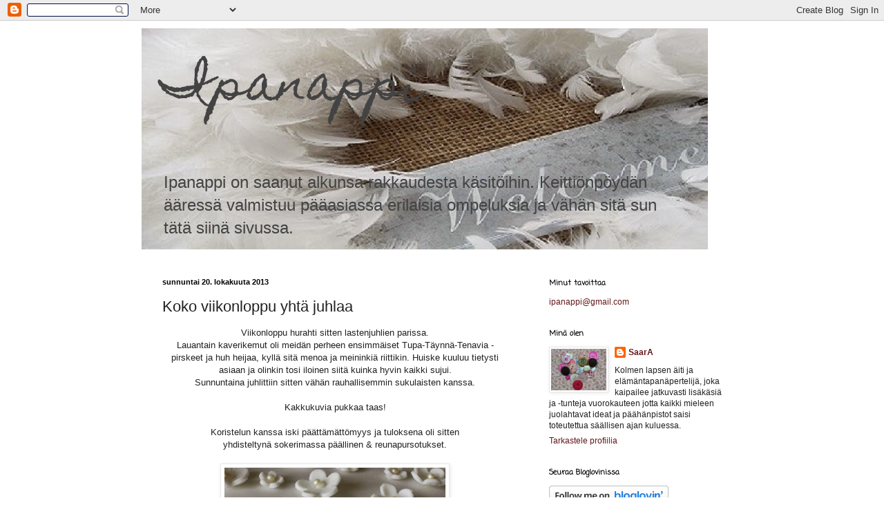

--- FILE ---
content_type: text/html; charset=UTF-8
request_url: https://ipanappi.blogspot.com/2013/10/koko-viikonloppu-yhta-juhlaa.html
body_size: 15284
content:
<!DOCTYPE html>
<html class='v2' dir='ltr' lang='fi'>
<head>
<link href='https://www.blogger.com/static/v1/widgets/335934321-css_bundle_v2.css' rel='stylesheet' type='text/css'/>
<meta content='width=1100' name='viewport'/>
<meta content='text/html; charset=UTF-8' http-equiv='Content-Type'/>
<meta content='blogger' name='generator'/>
<link href='https://ipanappi.blogspot.com/favicon.ico' rel='icon' type='image/x-icon'/>
<link href='http://ipanappi.blogspot.com/2013/10/koko-viikonloppu-yhta-juhlaa.html' rel='canonical'/>
<link rel="alternate" type="application/atom+xml" title="Ipanappi - Atom" href="https://ipanappi.blogspot.com/feeds/posts/default" />
<link rel="alternate" type="application/rss+xml" title="Ipanappi - RSS" href="https://ipanappi.blogspot.com/feeds/posts/default?alt=rss" />
<link rel="service.post" type="application/atom+xml" title="Ipanappi - Atom" href="https://www.blogger.com/feeds/2024282935152677880/posts/default" />

<link rel="alternate" type="application/atom+xml" title="Ipanappi - Atom" href="https://ipanappi.blogspot.com/feeds/8596632636640414753/comments/default" />
<!--Can't find substitution for tag [blog.ieCssRetrofitLinks]-->
<link href='https://blogger.googleusercontent.com/img/b/R29vZ2xl/AVvXsEjRyXnrNavX59fJTZtwW6LIyTzyegcu7vnGoZ1m5u5891k1w9l_byfGztae_uJ9-GaGHzgHINdtOeA2VuBBMHGlzH0tz1BTitPacgpYWEXc_sgWj4PPpBxTpYCMHLclo2uWa9WyTk5Yr9JY/s320/006.JPG' rel='image_src'/>
<meta content='http://ipanappi.blogspot.com/2013/10/koko-viikonloppu-yhta-juhlaa.html' property='og:url'/>
<meta content='Koko viikonloppu yhtä juhlaa' property='og:title'/>
<meta content='  Viikonloppu hurahti sitten lastenjuhlien parissa.   Lauantain kaverikemut oli meidän perheen ensimmäiset Tupa-Täynnä-Tenavia -pirskeet ja ...' property='og:description'/>
<meta content='https://blogger.googleusercontent.com/img/b/R29vZ2xl/AVvXsEjRyXnrNavX59fJTZtwW6LIyTzyegcu7vnGoZ1m5u5891k1w9l_byfGztae_uJ9-GaGHzgHINdtOeA2VuBBMHGlzH0tz1BTitPacgpYWEXc_sgWj4PPpBxTpYCMHLclo2uWa9WyTk5Yr9JY/w1200-h630-p-k-no-nu/006.JPG' property='og:image'/>
<title>Ipanappi: Koko viikonloppu yhtä juhlaa</title>
<style type='text/css'>@font-face{font-family:'Coming Soon';font-style:normal;font-weight:400;font-display:swap;src:url(//fonts.gstatic.com/s/comingsoon/v20/qWcuB6mzpYL7AJ2VfdQR1t-VWDnRsDkg.woff2)format('woff2');unicode-range:U+0000-00FF,U+0131,U+0152-0153,U+02BB-02BC,U+02C6,U+02DA,U+02DC,U+0304,U+0308,U+0329,U+2000-206F,U+20AC,U+2122,U+2191,U+2193,U+2212,U+2215,U+FEFF,U+FFFD;}@font-face{font-family:'Homemade Apple';font-style:normal;font-weight:400;font-display:swap;src:url(//fonts.gstatic.com/s/homemadeapple/v24/Qw3EZQFXECDrI2q789EKQZJob0x6XHgOiJM6.woff2)format('woff2');unicode-range:U+0000-00FF,U+0131,U+0152-0153,U+02BB-02BC,U+02C6,U+02DA,U+02DC,U+0304,U+0308,U+0329,U+2000-206F,U+20AC,U+2122,U+2191,U+2193,U+2212,U+2215,U+FEFF,U+FFFD;}</style>
<style id='page-skin-1' type='text/css'><!--
/*
-----------------------------------------------
Blogger Template Style
Name:     Simple
Designer: Blogger
URL:      www.blogger.com
----------------------------------------------- */
/* Content
----------------------------------------------- */
body {
font: normal normal 12px Arial, Tahoma, Helvetica, FreeSans, sans-serif;
color: #212121;
background: #ffffff none no-repeat scroll center center;
padding: 0 0 0 0;
background-attachment: scroll;
}
html body .content-outer {
min-width: 0;
max-width: 100%;
width: 100%;
}
h2 {
font-size: 22px;
}
a:link {
text-decoration:none;
color: #64161a;
}
a:visited {
text-decoration:none;
color: #95786c;
}
a:hover {
text-decoration:underline;
color: #ba4955;
}
.body-fauxcolumn-outer .fauxcolumn-inner {
background: transparent none repeat scroll top left;
_background-image: none;
}
.body-fauxcolumn-outer .cap-top {
position: absolute;
z-index: 1;
height: 400px;
width: 100%;
}
.body-fauxcolumn-outer .cap-top .cap-left {
width: 100%;
background: transparent none repeat-x scroll top left;
_background-image: none;
}
.content-outer {
-moz-box-shadow: 0 0 0 rgba(0, 0, 0, .15);
-webkit-box-shadow: 0 0 0 rgba(0, 0, 0, .15);
-goog-ms-box-shadow: 0 0 0 #333333;
box-shadow: 0 0 0 rgba(0, 0, 0, .15);
margin-bottom: 1px;
}
.content-inner {
padding: 0 0;
}
.main-outer, .footer-outer {
background-color: #ffffff;
}
/* Header
----------------------------------------------- */
.header-outer {
background: #ffffff none repeat-x scroll 0 -400px;
_background-image: none;
}
.Header h1 {
font: normal normal 70px Homemade Apple;
color: #434343;
text-shadow: 0 0 0 rgba(0, 0, 0, .2);
}
.Header h1 a {
color: #434343;
}
.Header .description {
font-size: 200%;
color: #434343;
}
.header-inner .Header .titlewrapper {
padding: 22px 30px;
}
.header-inner .Header .descriptionwrapper {
padding: 0 30px;
}
/* Tabs
----------------------------------------------- */
.tabs-inner .section:first-child {
border-top: 0 solid #d7d7d7;
}
.tabs-inner .section:first-child ul {
margin-top: -0;
border-top: 0 solid #d7d7d7;
border-left: 0 solid #d7d7d7;
border-right: 0 solid #d7d7d7;
}
.tabs-inner .widget ul {
background: transparent none repeat-x scroll 0 -800px;
_background-image: none;
border-bottom: 0 solid #d7d7d7;
margin-top: 0;
margin-left: -0;
margin-right: -0;
}
.tabs-inner .widget li a {
display: inline-block;
padding: .6em 1em;
font: normal normal 20px Arial, Tahoma, Helvetica, FreeSans, sans-serif;
color: #000000;
border-left: 0 solid #ffffff;
border-right: 0 solid #d7d7d7;
}
.tabs-inner .widget li:first-child a {
border-left: none;
}
.tabs-inner .widget li.selected a, .tabs-inner .widget li a:hover {
color: #000000;
background-color: transparent;
text-decoration: none;
}
/* Columns
----------------------------------------------- */
.main-outer {
border-top: 1px solid transparent;
}
.fauxcolumn-left-outer .fauxcolumn-inner {
border-right: 1px solid transparent;
}
.fauxcolumn-right-outer .fauxcolumn-inner {
border-left: 1px solid transparent;
}
/* Headings
----------------------------------------------- */
div.widget > h2,
div.widget h2.title {
margin: 0 0 1em 0;
font: normal bold 11px Coming Soon;
color: #000000;
}
/* Widgets
----------------------------------------------- */
.widget .zippy {
color: #8d8d8d;
text-shadow: 2px 2px 1px rgba(0, 0, 0, .1);
}
.widget .popular-posts ul {
list-style: none;
}
/* Posts
----------------------------------------------- */
h2.date-header {
font: normal bold 11px Arial, Tahoma, Helvetica, FreeSans, sans-serif;
}
.date-header span {
background-color: transparent;
color: #000000;
padding: inherit;
letter-spacing: inherit;
margin: inherit;
}
.main-inner {
padding-top: 30px;
padding-bottom: 30px;
}
.main-inner .column-center-inner {
padding: 0 15px;
}
.main-inner .column-center-inner .section {
margin: 0 15px;
}
.post {
margin: 0 0 25px 0;
}
h3.post-title, .comments h4 {
font: normal normal 22px Arial, Tahoma, Helvetica, FreeSans, sans-serif;
margin: .75em 0 0;
}
.post-body {
font-size: 110%;
line-height: 1.4;
position: relative;
}
.post-body img, .post-body .tr-caption-container, .Profile img, .Image img,
.BlogList .item-thumbnail img {
padding: 2px;
background: #ffffff;
border: 1px solid #e9e9e9;
-moz-box-shadow: 1px 1px 5px rgba(0, 0, 0, .1);
-webkit-box-shadow: 1px 1px 5px rgba(0, 0, 0, .1);
box-shadow: 1px 1px 5px rgba(0, 0, 0, .1);
}
.post-body img, .post-body .tr-caption-container {
padding: 5px;
}
.post-body .tr-caption-container {
color: #000000;
}
.post-body .tr-caption-container img {
padding: 0;
background: transparent;
border: none;
-moz-box-shadow: 0 0 0 rgba(0, 0, 0, .1);
-webkit-box-shadow: 0 0 0 rgba(0, 0, 0, .1);
box-shadow: 0 0 0 rgba(0, 0, 0, .1);
}
.post-header {
margin: 0 0 1.5em;
line-height: 1.6;
font-size: 90%;
}
.post-footer {
margin: 20px -2px 0;
padding: 5px 10px;
color: #000000;
background-color: #e9e9e9;
border-bottom: 1px solid #ffffff;
line-height: 1.6;
font-size: 90%;
}
#comments .comment-author {
padding-top: 1.5em;
border-top: 1px solid transparent;
background-position: 0 1.5em;
}
#comments .comment-author:first-child {
padding-top: 0;
border-top: none;
}
.avatar-image-container {
margin: .2em 0 0;
}
#comments .avatar-image-container img {
border: 1px solid #e9e9e9;
}
/* Comments
----------------------------------------------- */
.comments .comments-content .icon.blog-author {
background-repeat: no-repeat;
background-image: url([data-uri]);
}
.comments .comments-content .loadmore a {
border-top: 1px solid #8d8d8d;
border-bottom: 1px solid #8d8d8d;
}
.comments .comment-thread.inline-thread {
background-color: #e9e9e9;
}
.comments .continue {
border-top: 2px solid #8d8d8d;
}
/* Accents
---------------------------------------------- */
.section-columns td.columns-cell {
border-left: 1px solid transparent;
}
.blog-pager {
background: transparent none no-repeat scroll top center;
}
.blog-pager-older-link, .home-link,
.blog-pager-newer-link {
background-color: #ffffff;
padding: 5px;
}
.footer-outer {
border-top: 0 dashed #bbbbbb;
}
/* Mobile
----------------------------------------------- */
body.mobile  {
background-size: auto;
}
.mobile .body-fauxcolumn-outer {
background: transparent none repeat scroll top left;
}
.mobile .body-fauxcolumn-outer .cap-top {
background-size: 100% auto;
}
.mobile .content-outer {
-webkit-box-shadow: 0 0 3px rgba(0, 0, 0, .15);
box-shadow: 0 0 3px rgba(0, 0, 0, .15);
}
.mobile .tabs-inner .widget ul {
margin-left: 0;
margin-right: 0;
}
.mobile .post {
margin: 0;
}
.mobile .main-inner .column-center-inner .section {
margin: 0;
}
.mobile .date-header span {
padding: 0.1em 10px;
margin: 0 -10px;
}
.mobile h3.post-title {
margin: 0;
}
.mobile .blog-pager {
background: transparent none no-repeat scroll top center;
}
.mobile .footer-outer {
border-top: none;
}
.mobile .main-inner, .mobile .footer-inner {
background-color: #ffffff;
}
.mobile-index-contents {
color: #212121;
}
.mobile-link-button {
background-color: #64161a;
}
.mobile-link-button a:link, .mobile-link-button a:visited {
color: #ffffff;
}
.mobile .tabs-inner .section:first-child {
border-top: none;
}
.mobile .tabs-inner .PageList .widget-content {
background-color: transparent;
color: #000000;
border-top: 0 solid #d7d7d7;
border-bottom: 0 solid #d7d7d7;
}
.mobile .tabs-inner .PageList .widget-content .pagelist-arrow {
border-left: 1px solid #d7d7d7;
}

--></style>
<style id='template-skin-1' type='text/css'><!--
body {
min-width: 870px;
}
.content-outer, .content-fauxcolumn-outer, .region-inner {
min-width: 870px;
max-width: 870px;
_width: 870px;
}
.main-inner .columns {
padding-left: 0px;
padding-right: 310px;
}
.main-inner .fauxcolumn-center-outer {
left: 0px;
right: 310px;
/* IE6 does not respect left and right together */
_width: expression(this.parentNode.offsetWidth -
parseInt("0px") -
parseInt("310px") + 'px');
}
.main-inner .fauxcolumn-left-outer {
width: 0px;
}
.main-inner .fauxcolumn-right-outer {
width: 310px;
}
.main-inner .column-left-outer {
width: 0px;
right: 100%;
margin-left: -0px;
}
.main-inner .column-right-outer {
width: 310px;
margin-right: -310px;
}
#layout {
min-width: 0;
}
#layout .content-outer {
min-width: 0;
width: 800px;
}
#layout .region-inner {
min-width: 0;
width: auto;
}
body#layout div.add_widget {
padding: 8px;
}
body#layout div.add_widget a {
margin-left: 32px;
}
--></style>
<link href='https://www.blogger.com/dyn-css/authorization.css?targetBlogID=2024282935152677880&amp;zx=cc8f58fe-1627-4cd5-9aa3-08dbd256a2c0' media='none' onload='if(media!=&#39;all&#39;)media=&#39;all&#39;' rel='stylesheet'/><noscript><link href='https://www.blogger.com/dyn-css/authorization.css?targetBlogID=2024282935152677880&amp;zx=cc8f58fe-1627-4cd5-9aa3-08dbd256a2c0' rel='stylesheet'/></noscript>
<meta name='google-adsense-platform-account' content='ca-host-pub-1556223355139109'/>
<meta name='google-adsense-platform-domain' content='blogspot.com'/>

</head>
<body class='loading variant-wide'>
<div class='navbar section' id='navbar' name='Navigointipalkki'><div class='widget Navbar' data-version='1' id='Navbar1'><script type="text/javascript">
    function setAttributeOnload(object, attribute, val) {
      if(window.addEventListener) {
        window.addEventListener('load',
          function(){ object[attribute] = val; }, false);
      } else {
        window.attachEvent('onload', function(){ object[attribute] = val; });
      }
    }
  </script>
<div id="navbar-iframe-container"></div>
<script type="text/javascript" src="https://apis.google.com/js/platform.js"></script>
<script type="text/javascript">
      gapi.load("gapi.iframes:gapi.iframes.style.bubble", function() {
        if (gapi.iframes && gapi.iframes.getContext) {
          gapi.iframes.getContext().openChild({
              url: 'https://www.blogger.com/navbar/2024282935152677880?po\x3d8596632636640414753\x26origin\x3dhttps://ipanappi.blogspot.com',
              where: document.getElementById("navbar-iframe-container"),
              id: "navbar-iframe"
          });
        }
      });
    </script><script type="text/javascript">
(function() {
var script = document.createElement('script');
script.type = 'text/javascript';
script.src = '//pagead2.googlesyndication.com/pagead/js/google_top_exp.js';
var head = document.getElementsByTagName('head')[0];
if (head) {
head.appendChild(script);
}})();
</script>
</div></div>
<div class='body-fauxcolumns'>
<div class='fauxcolumn-outer body-fauxcolumn-outer'>
<div class='cap-top'>
<div class='cap-left'></div>
<div class='cap-right'></div>
</div>
<div class='fauxborder-left'>
<div class='fauxborder-right'></div>
<div class='fauxcolumn-inner'>
</div>
</div>
<div class='cap-bottom'>
<div class='cap-left'></div>
<div class='cap-right'></div>
</div>
</div>
</div>
<div class='content'>
<div class='content-fauxcolumns'>
<div class='fauxcolumn-outer content-fauxcolumn-outer'>
<div class='cap-top'>
<div class='cap-left'></div>
<div class='cap-right'></div>
</div>
<div class='fauxborder-left'>
<div class='fauxborder-right'></div>
<div class='fauxcolumn-inner'>
</div>
</div>
<div class='cap-bottom'>
<div class='cap-left'></div>
<div class='cap-right'></div>
</div>
</div>
</div>
<div class='content-outer'>
<div class='content-cap-top cap-top'>
<div class='cap-left'></div>
<div class='cap-right'></div>
</div>
<div class='fauxborder-left content-fauxborder-left'>
<div class='fauxborder-right content-fauxborder-right'></div>
<div class='content-inner'>
<header>
<div class='header-outer'>
<div class='header-cap-top cap-top'>
<div class='cap-left'></div>
<div class='cap-right'></div>
</div>
<div class='fauxborder-left header-fauxborder-left'>
<div class='fauxborder-right header-fauxborder-right'></div>
<div class='region-inner header-inner'>
<div class='header section' id='header' name='Otsikko'><div class='widget Header' data-version='1' id='Header1'>
<div id='header-inner' style='background-image: url("https://blogger.googleusercontent.com/img/b/R29vZ2xl/AVvXsEjbG34cbmJ6JEoeCuJZ5h4VWswybN5xJuzf3oMQszgIQ3yIZER31fAcYQUK-H3LtlUwjJhuAMqAGvbVtrVua4tO_y9vHsK1yjswkpSGbvsMrXsoPq3PqNEhmGN3AdACTZp5cBCqQMtTpuXX/s1600/005.JPG"); background-position: left; width: 820px; min-height: 320px; _height: 320px; background-repeat: no-repeat; '>
<div class='titlewrapper' style='background: transparent'>
<h1 class='title' style='background: transparent; border-width: 0px'>
<a href='https://ipanappi.blogspot.com/'>
Ipanappi
</a>
</h1>
</div>
<div class='descriptionwrapper'>
<p class='description'><span>Ipanappi on saanut alkunsa rakkaudesta           käsitöihin. Keittiönpöydän ääressä valmistuu pääasiassa erilaisia ompeluksia ja vähän sitä sun tätä siinä sivussa. </span></p>
</div>
</div>
</div></div>
</div>
</div>
<div class='header-cap-bottom cap-bottom'>
<div class='cap-left'></div>
<div class='cap-right'></div>
</div>
</div>
</header>
<div class='tabs-outer'>
<div class='tabs-cap-top cap-top'>
<div class='cap-left'></div>
<div class='cap-right'></div>
</div>
<div class='fauxborder-left tabs-fauxborder-left'>
<div class='fauxborder-right tabs-fauxborder-right'></div>
<div class='region-inner tabs-inner'>
<div class='tabs no-items section' id='crosscol' name='Kaikki sarakkeet'></div>
<div class='tabs no-items section' id='crosscol-overflow' name='Cross-Column 2'></div>
</div>
</div>
<div class='tabs-cap-bottom cap-bottom'>
<div class='cap-left'></div>
<div class='cap-right'></div>
</div>
</div>
<div class='main-outer'>
<div class='main-cap-top cap-top'>
<div class='cap-left'></div>
<div class='cap-right'></div>
</div>
<div class='fauxborder-left main-fauxborder-left'>
<div class='fauxborder-right main-fauxborder-right'></div>
<div class='region-inner main-inner'>
<div class='columns fauxcolumns'>
<div class='fauxcolumn-outer fauxcolumn-center-outer'>
<div class='cap-top'>
<div class='cap-left'></div>
<div class='cap-right'></div>
</div>
<div class='fauxborder-left'>
<div class='fauxborder-right'></div>
<div class='fauxcolumn-inner'>
</div>
</div>
<div class='cap-bottom'>
<div class='cap-left'></div>
<div class='cap-right'></div>
</div>
</div>
<div class='fauxcolumn-outer fauxcolumn-left-outer'>
<div class='cap-top'>
<div class='cap-left'></div>
<div class='cap-right'></div>
</div>
<div class='fauxborder-left'>
<div class='fauxborder-right'></div>
<div class='fauxcolumn-inner'>
</div>
</div>
<div class='cap-bottom'>
<div class='cap-left'></div>
<div class='cap-right'></div>
</div>
</div>
<div class='fauxcolumn-outer fauxcolumn-right-outer'>
<div class='cap-top'>
<div class='cap-left'></div>
<div class='cap-right'></div>
</div>
<div class='fauxborder-left'>
<div class='fauxborder-right'></div>
<div class='fauxcolumn-inner'>
</div>
</div>
<div class='cap-bottom'>
<div class='cap-left'></div>
<div class='cap-right'></div>
</div>
</div>
<!-- corrects IE6 width calculation -->
<div class='columns-inner'>
<div class='column-center-outer'>
<div class='column-center-inner'>
<div class='main section' id='main' name='Ensisijainen'><div class='widget Blog' data-version='1' id='Blog1'>
<div class='blog-posts hfeed'>

          <div class="date-outer">
        
<h2 class='date-header'><span>sunnuntai 20. lokakuuta 2013</span></h2>

          <div class="date-posts">
        
<div class='post-outer'>
<div class='post hentry uncustomized-post-template' itemprop='blogPost' itemscope='itemscope' itemtype='http://schema.org/BlogPosting'>
<meta content='https://blogger.googleusercontent.com/img/b/R29vZ2xl/AVvXsEjRyXnrNavX59fJTZtwW6LIyTzyegcu7vnGoZ1m5u5891k1w9l_byfGztae_uJ9-GaGHzgHINdtOeA2VuBBMHGlzH0tz1BTitPacgpYWEXc_sgWj4PPpBxTpYCMHLclo2uWa9WyTk5Yr9JY/s320/006.JPG' itemprop='image_url'/>
<meta content='2024282935152677880' itemprop='blogId'/>
<meta content='8596632636640414753' itemprop='postId'/>
<a name='8596632636640414753'></a>
<h3 class='post-title entry-title' itemprop='name'>
Koko viikonloppu yhtä juhlaa
</h3>
<div class='post-header'>
<div class='post-header-line-1'></div>
</div>
<div class='post-body entry-content' id='post-body-8596632636640414753' itemprop='description articleBody'>
<div dir="ltr" style="text-align: left;" trbidi="on">
<div style="text-align: center;">
Viikonloppu hurahti sitten lastenjuhlien parissa. </div>
<div style="text-align: center;">
Lauantain kaverikemut oli meidän perheen ensimmäiset Tupa-Täynnä-Tenavia -pirskeet ja huh heijaa, kyllä sitä menoa ja meininkiä riittikin. Huiske kuuluu tietysti asiaan ja olinkin tosi iloinen siitä kuinka hyvin kaikki sujui.</div>
<div style="text-align: center;">
Sunnuntaina juhlittiin sitten vähän rauhallisemmin sukulaisten kanssa.</div>
<div style="text-align: center;">
&nbsp;</div>
<div style="text-align: center;">
Kakkukuvia pukkaa taas!</div>
<div style="text-align: center;">
&nbsp;</div>
<div style="text-align: center;">
Koristelun kanssa iski päättämättömyys ja tuloksena oli sitten yhdisteltynä&nbsp;sokerimassa päällinen &amp; reunapursotukset. </div>
<div style="text-align: center;">
&nbsp;</div>
<div class="separator" style="clear: both; text-align: center;">
<a href="https://blogger.googleusercontent.com/img/b/R29vZ2xl/AVvXsEjRyXnrNavX59fJTZtwW6LIyTzyegcu7vnGoZ1m5u5891k1w9l_byfGztae_uJ9-GaGHzgHINdtOeA2VuBBMHGlzH0tz1BTitPacgpYWEXc_sgWj4PPpBxTpYCMHLclo2uWa9WyTk5Yr9JY/s1600/006.JPG" imageanchor="1" style="margin-left: 1em; margin-right: 1em;"><img border="0" height="240" src="https://blogger.googleusercontent.com/img/b/R29vZ2xl/AVvXsEjRyXnrNavX59fJTZtwW6LIyTzyegcu7vnGoZ1m5u5891k1w9l_byfGztae_uJ9-GaGHzgHINdtOeA2VuBBMHGlzH0tz1BTitPacgpYWEXc_sgWj4PPpBxTpYCMHLclo2uWa9WyTk5Yr9JY/s320/006.JPG" width="320" /></a></div>
<div class="separator" style="clear: both; text-align: center;">
&nbsp;</div>
<div class="separator" style="clear: both; text-align: center;">
Sokerimassakukkia pikapikaa tehtynä.</div>
<div class="separator" style="clear: both; text-align: center;">
&nbsp;Kun kesken kaiken heräsi ajatus, että koristeitakin olisi kiva laittaa.</div>
<div class="separator" style="clear: both; text-align: center;">
&nbsp;</div>
<div class="separator" style="clear: both; text-align: center;">
<a href="https://blogger.googleusercontent.com/img/b/R29vZ2xl/AVvXsEhhm20Z3NSnPgRwmidxGHAeGyoloUOnQznOStQnrDG36iaPwNrzNiQKIK6AxQgNc2szDr4vrVXzB5-hTjoJxzzP2c_fVuzUH7WxdaqdpMWizYvw6Bpe2zKEG9Nx3NWQdvY9Xp4jLMJKo-IW/s1600/005.JPG" imageanchor="1" style="margin-left: 1em; margin-right: 1em;"><img border="0" height="240" src="https://blogger.googleusercontent.com/img/b/R29vZ2xl/AVvXsEhhm20Z3NSnPgRwmidxGHAeGyoloUOnQznOStQnrDG36iaPwNrzNiQKIK6AxQgNc2szDr4vrVXzB5-hTjoJxzzP2c_fVuzUH7WxdaqdpMWizYvw6Bpe2zKEG9Nx3NWQdvY9Xp4jLMJKo-IW/s320/005.JPG" width="320" /></a></div>
<div class="separator" style="clear: both; text-align: center;">
&nbsp;</div>
<div class="separator" style="clear: both; text-align: center;">
Toiveena oli saada prinsessakakku. </div>
<div class="separator" style="clear: both; text-align: center;">
Ei siis se vihreä marsipaanikauhistus vaan tavallinen täytekakku&nbsp;hörhelö koristuksin.</div>
<div class="separator" style="clear: both; text-align: center;">
&nbsp;</div>
<div class="separator" style="clear: both; text-align: center;">
<a href="https://blogger.googleusercontent.com/img/b/R29vZ2xl/AVvXsEi86sDRQqCYvxRaRE8amh6xObOYk0Nr6Vf6JJwT1J7SNnSMhyphenhyphen6XrBSgN0DqdFXXRkkpgKnH349Ua6Rfswc1HgWyXztU1iXFKinA1W7NoFZlthRl6LJdlKo5L15hbbEYN4zigmf-E_PspI3e/s1600/002.JPG" imageanchor="1" style="margin-left: 1em; margin-right: 1em;"><img border="0" height="240" src="https://blogger.googleusercontent.com/img/b/R29vZ2xl/AVvXsEi86sDRQqCYvxRaRE8amh6xObOYk0Nr6Vf6JJwT1J7SNnSMhyphenhyphen6XrBSgN0DqdFXXRkkpgKnH349Ua6Rfswc1HgWyXztU1iXFKinA1W7NoFZlthRl6LJdlKo5L15hbbEYN4zigmf-E_PspI3e/s320/002.JPG" width="320" /></a></div>
<div class="separator" style="clear: both; text-align: center;">
&nbsp;</div>
<div class="separator" style="clear: both; text-align: center;">
Hyvin kakku&nbsp;maistui ja pikku rinsessakin&nbsp;oli tyytyväinen.</div>
<div class="separator" style="clear: both; text-align: center;">
&nbsp;</div>
<div class="separator" style="clear: both; text-align: center;">
Nyt sitten pitäisi vielä raivata huusholli kuntoon. Onko pakko jos ei jaksa eikä huvita? ;)</div>
<div style="text-align: center;">
&nbsp;</div>
<div style="text-align: center;">
&nbsp;</div>
<div style="text-align: center;">
&nbsp;</div>
<div style="text-align: center;">
&nbsp;</div>
</div>
<div style='clear: both;'></div>
</div>
<div class='post-footer'>
<div class='post-footer-line post-footer-line-1'>
<span class='post-author vcard'>
Lähettänyt
<span class='fn' itemprop='author' itemscope='itemscope' itemtype='http://schema.org/Person'>
<meta content='https://www.blogger.com/profile/09951530563656470743' itemprop='url'/>
<a class='g-profile' href='https://www.blogger.com/profile/09951530563656470743' rel='author' title='author profile'>
<span itemprop='name'>SaarA</span>
</a>
</span>
</span>
<span class='post-timestamp'>
klo
<meta content='http://ipanappi.blogspot.com/2013/10/koko-viikonloppu-yhta-juhlaa.html' itemprop='url'/>
<a class='timestamp-link' href='https://ipanappi.blogspot.com/2013/10/koko-viikonloppu-yhta-juhlaa.html' rel='bookmark' title='permanent link'><abbr class='published' itemprop='datePublished' title='2013-10-20T21:04:00+03:00'>21.04</abbr></a>
</span>
<span class='post-comment-link'>
</span>
<span class='post-icons'>
<span class='item-control blog-admin pid-792034412'>
<a href='https://www.blogger.com/post-edit.g?blogID=2024282935152677880&postID=8596632636640414753&from=pencil' title='Muokkaa tekstiä'>
<img alt='' class='icon-action' height='18' src='https://resources.blogblog.com/img/icon18_edit_allbkg.gif' width='18'/>
</a>
</span>
</span>
<div class='post-share-buttons goog-inline-block'>
<a class='goog-inline-block share-button sb-email' href='https://www.blogger.com/share-post.g?blogID=2024282935152677880&postID=8596632636640414753&target=email' target='_blank' title='Kohteen lähettäminen sähköpostitse'><span class='share-button-link-text'>Kohteen lähettäminen sähköpostitse</span></a><a class='goog-inline-block share-button sb-blog' href='https://www.blogger.com/share-post.g?blogID=2024282935152677880&postID=8596632636640414753&target=blog' onclick='window.open(this.href, "_blank", "height=270,width=475"); return false;' target='_blank' title='Bloggaa tästä!'><span class='share-button-link-text'>Bloggaa tästä!</span></a><a class='goog-inline-block share-button sb-twitter' href='https://www.blogger.com/share-post.g?blogID=2024282935152677880&postID=8596632636640414753&target=twitter' target='_blank' title='Jaa X:ssä'><span class='share-button-link-text'>Jaa X:ssä</span></a><a class='goog-inline-block share-button sb-facebook' href='https://www.blogger.com/share-post.g?blogID=2024282935152677880&postID=8596632636640414753&target=facebook' onclick='window.open(this.href, "_blank", "height=430,width=640"); return false;' target='_blank' title='Jaa Facebookiin'><span class='share-button-link-text'>Jaa Facebookiin</span></a><a class='goog-inline-block share-button sb-pinterest' href='https://www.blogger.com/share-post.g?blogID=2024282935152677880&postID=8596632636640414753&target=pinterest' target='_blank' title='Jaa Pinterestiin'><span class='share-button-link-text'>Jaa Pinterestiin</span></a>
</div>
</div>
<div class='post-footer-line post-footer-line-2'>
<span class='post-labels'>
Tunnisteet:
<a href='https://ipanappi.blogspot.com/search/label/kakut' rel='tag'>kakut</a>
</span>
</div>
<div class='post-footer-line post-footer-line-3'>
<span class='post-location'>
</span>
</div>
</div>
</div>
<div class='comments' id='comments'>
<a name='comments'></a>
<h4>Ei kommentteja:</h4>
<div id='Blog1_comments-block-wrapper'>
<dl class='avatar-comment-indent' id='comments-block'>
</dl>
</div>
<p class='comment-footer'>
<div class='comment-form'>
<a name='comment-form'></a>
<h4 id='comment-post-message'>Lähetä kommentti</h4>
<p>
</p>
<a href='https://www.blogger.com/comment/frame/2024282935152677880?po=8596632636640414753&hl=fi&saa=85391&origin=https://ipanappi.blogspot.com' id='comment-editor-src'></a>
<iframe allowtransparency='true' class='blogger-iframe-colorize blogger-comment-from-post' frameborder='0' height='410px' id='comment-editor' name='comment-editor' src='' width='100%'></iframe>
<script src='https://www.blogger.com/static/v1/jsbin/2830521187-comment_from_post_iframe.js' type='text/javascript'></script>
<script type='text/javascript'>
      BLOG_CMT_createIframe('https://www.blogger.com/rpc_relay.html');
    </script>
</div>
</p>
</div>
</div>

        </div></div>
      
</div>
<div class='blog-pager' id='blog-pager'>
<span id='blog-pager-newer-link'>
<a class='blog-pager-newer-link' href='https://ipanappi.blogspot.com/2013/10/pupupaiva.html' id='Blog1_blog-pager-newer-link' title='Uudempi teksti'>Uudempi teksti</a>
</span>
<span id='blog-pager-older-link'>
<a class='blog-pager-older-link' href='https://ipanappi.blogspot.com/2013/10/halloween-haalari.html' id='Blog1_blog-pager-older-link' title='Vanhempi viesti'>Vanhempi viesti</a>
</span>
<a class='home-link' href='https://ipanappi.blogspot.com/'>Etusivu</a>
</div>
<div class='clear'></div>
<div class='post-feeds'>
<div class='feed-links'>
Tilaa:
<a class='feed-link' href='https://ipanappi.blogspot.com/feeds/8596632636640414753/comments/default' target='_blank' type='application/atom+xml'>Lähetä kommentteja (Atom)</a>
</div>
</div>
</div></div>
</div>
</div>
<div class='column-left-outer'>
<div class='column-left-inner'>
<aside>
</aside>
</div>
</div>
<div class='column-right-outer'>
<div class='column-right-inner'>
<aside>
<div class='sidebar section' id='sidebar-right-1'><div class='widget Text' data-version='1' id='Text2'>
<h2 class='title'>Minut tavoittaa</h2>
<div class='widget-content'>
<a href="mailto:ipanappi@gmail.com">ipanappi@gmail.com</a>
</div>
<div class='clear'></div>
</div><div class='widget Profile' data-version='1' id='Profile1'>
<h2>Minä olen</h2>
<div class='widget-content'>
<a href='https://www.blogger.com/profile/09951530563656470743'><img alt='Oma kuva' class='profile-img' height='60' src='//blogger.googleusercontent.com/img/b/R29vZ2xl/AVvXsEg7x-jtUtMNGqElkkO9GoRM6beOhaaV3wQkFXqrf1I-hxLExgS0tIHNXsVSHt-3zIaaI6Q0B5gcpgKuOEG6_ZSJLPDZAZ7uizFmvoLP6D9sDmx3_hTO2ntkiK61atpvng/s220/DSCN2459%5B1%5D.JPG' width='80'/></a>
<dl class='profile-datablock'>
<dt class='profile-data'>
<a class='profile-name-link g-profile' href='https://www.blogger.com/profile/09951530563656470743' rel='author' style='background-image: url(//www.blogger.com/img/logo-16.png);'>
SaarA
</a>
</dt>
<dd class='profile-textblock'>Kolmen lapsen äiti ja elämäntapanäpertelijä, joka kaipailee jatkuvasti lisäkäsiä ja -tunteja vuorokauteen jotta kaikki mieleen juolahtavat ideat ja päähänpistot saisi toteutettua säällisen ajan kuluessa. </dd>
</dl>
<a class='profile-link' href='https://www.blogger.com/profile/09951530563656470743' rel='author'>Tarkastele profiilia</a>
<div class='clear'></div>
</div>
</div><div class='widget HTML' data-version='1' id='HTML1'>
<h2 class='title'>Seuraa Bloglovinissa</h2>
<div class='widget-content'>
<a title="Follow Ipanappi on Bloglovin" href="http://www.bloglovin.com/en/blog/11976625"><img alt="Follow on Bloglovin" src="https://lh3.googleusercontent.com/blogger_img_proxy/AEn0k_uidesg2I-DTVLi09WCwbvIvxLFOguVeyGQphrjHcAMLw8C-qWpl5vVW8Bn1rbC8OkTUSj9Quqe9DVMSU2WwJsI32nkl6wRgXb9Rvdx6Ih1yH4P5bsUWPVGcxIu35WjKw-4wyU=s0-d" border="0"></a>
</div>
<div class='clear'></div>
</div><div class='widget HTML' data-version='1' id='HTML2'>
<h2 class='title'>Seuraa Blogilistassa</h2>
<div class='widget-content'>
<a href="http://www.blogilista.fi">
<img border="0" src="https://lh3.googleusercontent.com/blogger_img_proxy/AEn0k_u_KY20EdBAfZIr8wmDdFxBqojJ6fdXMHZ99r8clVHNWqH7SGZA6oBRYD_HPsnyurtID23mpauod_jbxEYgyEV5OkIvD1dy9kIJJ0ZGOiXfJLrlMA=s0-d" alt="Blogilista">
</a>
</div>
<div class='clear'></div>
</div><div class='widget BlogArchive' data-version='1' id='BlogArchive1'>
<h2>Blogiarkisto</h2>
<div class='widget-content'>
<div id='ArchiveList'>
<div id='BlogArchive1_ArchiveList'>
<ul class='hierarchy'>
<li class='archivedate collapsed'>
<a class='toggle' href='javascript:void(0)'>
<span class='zippy'>

        &#9658;&#160;
      
</span>
</a>
<a class='post-count-link' href='https://ipanappi.blogspot.com/2015/'>
2015
</a>
<span class='post-count' dir='ltr'>(1)</span>
<ul class='hierarchy'>
<li class='archivedate collapsed'>
<a class='toggle' href='javascript:void(0)'>
<span class='zippy'>

        &#9658;&#160;
      
</span>
</a>
<a class='post-count-link' href='https://ipanappi.blogspot.com/2015/01/'>
tammikuuta
</a>
<span class='post-count' dir='ltr'>(1)</span>
</li>
</ul>
</li>
</ul>
<ul class='hierarchy'>
<li class='archivedate collapsed'>
<a class='toggle' href='javascript:void(0)'>
<span class='zippy'>

        &#9658;&#160;
      
</span>
</a>
<a class='post-count-link' href='https://ipanappi.blogspot.com/2014/'>
2014
</a>
<span class='post-count' dir='ltr'>(66)</span>
<ul class='hierarchy'>
<li class='archivedate collapsed'>
<a class='toggle' href='javascript:void(0)'>
<span class='zippy'>

        &#9658;&#160;
      
</span>
</a>
<a class='post-count-link' href='https://ipanappi.blogspot.com/2014/12/'>
joulukuuta
</a>
<span class='post-count' dir='ltr'>(5)</span>
</li>
</ul>
<ul class='hierarchy'>
<li class='archivedate collapsed'>
<a class='toggle' href='javascript:void(0)'>
<span class='zippy'>

        &#9658;&#160;
      
</span>
</a>
<a class='post-count-link' href='https://ipanappi.blogspot.com/2014/11/'>
marraskuuta
</a>
<span class='post-count' dir='ltr'>(1)</span>
</li>
</ul>
<ul class='hierarchy'>
<li class='archivedate collapsed'>
<a class='toggle' href='javascript:void(0)'>
<span class='zippy'>

        &#9658;&#160;
      
</span>
</a>
<a class='post-count-link' href='https://ipanappi.blogspot.com/2014/10/'>
lokakuuta
</a>
<span class='post-count' dir='ltr'>(3)</span>
</li>
</ul>
<ul class='hierarchy'>
<li class='archivedate collapsed'>
<a class='toggle' href='javascript:void(0)'>
<span class='zippy'>

        &#9658;&#160;
      
</span>
</a>
<a class='post-count-link' href='https://ipanappi.blogspot.com/2014/09/'>
syyskuuta
</a>
<span class='post-count' dir='ltr'>(2)</span>
</li>
</ul>
<ul class='hierarchy'>
<li class='archivedate collapsed'>
<a class='toggle' href='javascript:void(0)'>
<span class='zippy'>

        &#9658;&#160;
      
</span>
</a>
<a class='post-count-link' href='https://ipanappi.blogspot.com/2014/08/'>
elokuuta
</a>
<span class='post-count' dir='ltr'>(4)</span>
</li>
</ul>
<ul class='hierarchy'>
<li class='archivedate collapsed'>
<a class='toggle' href='javascript:void(0)'>
<span class='zippy'>

        &#9658;&#160;
      
</span>
</a>
<a class='post-count-link' href='https://ipanappi.blogspot.com/2014/07/'>
heinäkuuta
</a>
<span class='post-count' dir='ltr'>(4)</span>
</li>
</ul>
<ul class='hierarchy'>
<li class='archivedate collapsed'>
<a class='toggle' href='javascript:void(0)'>
<span class='zippy'>

        &#9658;&#160;
      
</span>
</a>
<a class='post-count-link' href='https://ipanappi.blogspot.com/2014/06/'>
kesäkuuta
</a>
<span class='post-count' dir='ltr'>(6)</span>
</li>
</ul>
<ul class='hierarchy'>
<li class='archivedate collapsed'>
<a class='toggle' href='javascript:void(0)'>
<span class='zippy'>

        &#9658;&#160;
      
</span>
</a>
<a class='post-count-link' href='https://ipanappi.blogspot.com/2014/05/'>
toukokuuta
</a>
<span class='post-count' dir='ltr'>(9)</span>
</li>
</ul>
<ul class='hierarchy'>
<li class='archivedate collapsed'>
<a class='toggle' href='javascript:void(0)'>
<span class='zippy'>

        &#9658;&#160;
      
</span>
</a>
<a class='post-count-link' href='https://ipanappi.blogspot.com/2014/04/'>
huhtikuuta
</a>
<span class='post-count' dir='ltr'>(8)</span>
</li>
</ul>
<ul class='hierarchy'>
<li class='archivedate collapsed'>
<a class='toggle' href='javascript:void(0)'>
<span class='zippy'>

        &#9658;&#160;
      
</span>
</a>
<a class='post-count-link' href='https://ipanappi.blogspot.com/2014/03/'>
maaliskuuta
</a>
<span class='post-count' dir='ltr'>(9)</span>
</li>
</ul>
<ul class='hierarchy'>
<li class='archivedate collapsed'>
<a class='toggle' href='javascript:void(0)'>
<span class='zippy'>

        &#9658;&#160;
      
</span>
</a>
<a class='post-count-link' href='https://ipanappi.blogspot.com/2014/02/'>
helmikuuta
</a>
<span class='post-count' dir='ltr'>(7)</span>
</li>
</ul>
<ul class='hierarchy'>
<li class='archivedate collapsed'>
<a class='toggle' href='javascript:void(0)'>
<span class='zippy'>

        &#9658;&#160;
      
</span>
</a>
<a class='post-count-link' href='https://ipanappi.blogspot.com/2014/01/'>
tammikuuta
</a>
<span class='post-count' dir='ltr'>(8)</span>
</li>
</ul>
</li>
</ul>
<ul class='hierarchy'>
<li class='archivedate expanded'>
<a class='toggle' href='javascript:void(0)'>
<span class='zippy toggle-open'>

        &#9660;&#160;
      
</span>
</a>
<a class='post-count-link' href='https://ipanappi.blogspot.com/2013/'>
2013
</a>
<span class='post-count' dir='ltr'>(18)</span>
<ul class='hierarchy'>
<li class='archivedate collapsed'>
<a class='toggle' href='javascript:void(0)'>
<span class='zippy'>

        &#9658;&#160;
      
</span>
</a>
<a class='post-count-link' href='https://ipanappi.blogspot.com/2013/12/'>
joulukuuta
</a>
<span class='post-count' dir='ltr'>(8)</span>
</li>
</ul>
<ul class='hierarchy'>
<li class='archivedate collapsed'>
<a class='toggle' href='javascript:void(0)'>
<span class='zippy'>

        &#9658;&#160;
      
</span>
</a>
<a class='post-count-link' href='https://ipanappi.blogspot.com/2013/11/'>
marraskuuta
</a>
<span class='post-count' dir='ltr'>(2)</span>
</li>
</ul>
<ul class='hierarchy'>
<li class='archivedate expanded'>
<a class='toggle' href='javascript:void(0)'>
<span class='zippy toggle-open'>

        &#9660;&#160;
      
</span>
</a>
<a class='post-count-link' href='https://ipanappi.blogspot.com/2013/10/'>
lokakuuta
</a>
<span class='post-count' dir='ltr'>(5)</span>
<ul class='posts'>
<li><a href='https://ipanappi.blogspot.com/2013/10/pupupaiva.html'>Pupupäivä</a></li>
<li><a href='https://ipanappi.blogspot.com/2013/10/koko-viikonloppu-yhta-juhlaa.html'>Koko viikonloppu yhtä juhlaa</a></li>
<li><a href='https://ipanappi.blogspot.com/2013/10/halloween-haalari.html'>Halloween-haalari</a></li>
<li><a href='https://ipanappi.blogspot.com/2013/10/lokapoksyt-haaveissa.html'>Lökäpöksyt haaveissa</a></li>
<li><a href='https://ipanappi.blogspot.com/2013/09/autot-radalla.html'>Autot radalla</a></li>
</ul>
</li>
</ul>
<ul class='hierarchy'>
<li class='archivedate collapsed'>
<a class='toggle' href='javascript:void(0)'>
<span class='zippy'>

        &#9658;&#160;
      
</span>
</a>
<a class='post-count-link' href='https://ipanappi.blogspot.com/2013/09/'>
syyskuuta
</a>
<span class='post-count' dir='ltr'>(3)</span>
</li>
</ul>
</li>
</ul>
</div>
</div>
<div class='clear'></div>
</div>
</div><div class='widget Label' data-version='1' id='Label1'>
<h2>Tunnisteet</h2>
<div class='widget-content cloud-label-widget-content'>
<span class='label-size label-size-3'>
<a dir='ltr' href='https://ipanappi.blogspot.com/search/label/aikuistenvaatteet'>aikuistenvaatteet</a>
<span class='label-count' dir='ltr'>(11)</span>
</span>
<span class='label-size label-size-1'>
<a dir='ltr' href='https://ipanappi.blogspot.com/search/label/arvonta'>arvonta</a>
<span class='label-count' dir='ltr'>(1)</span>
</span>
<span class='label-size label-size-2'>
<a dir='ltr' href='https://ipanappi.blogspot.com/search/label/askartelut'>askartelut</a>
<span class='label-count' dir='ltr'>(4)</span>
</span>
<span class='label-size label-size-3'>
<a dir='ltr' href='https://ipanappi.blogspot.com/search/label/asusteet'>asusteet</a>
<span class='label-count' dir='ltr'>(6)</span>
</span>
<span class='label-size label-size-2'>
<a dir='ltr' href='https://ipanappi.blogspot.com/search/label/haalarit'>haalarit</a>
<span class='label-count' dir='ltr'>(2)</span>
</span>
<span class='label-size label-size-2'>
<a dir='ltr' href='https://ipanappi.blogspot.com/search/label/hameet'>hameet</a>
<span class='label-count' dir='ltr'>(2)</span>
</span>
<span class='label-size label-size-1'>
<a dir='ltr' href='https://ipanappi.blogspot.com/search/label/heijastimet'>heijastimet</a>
<span class='label-count' dir='ltr'>(1)</span>
</span>
<span class='label-size label-size-1'>
<a dir='ltr' href='https://ipanappi.blogspot.com/search/label/hotfix-strassit'>hotfix-strassit</a>
<span class='label-count' dir='ltr'>(1)</span>
</span>
<span class='label-size label-size-3'>
<a dir='ltr' href='https://ipanappi.blogspot.com/search/label/housut'>housut</a>
<span class='label-count' dir='ltr'>(7)</span>
</span>
<span class='label-size label-size-2'>
<a dir='ltr' href='https://ipanappi.blogspot.com/search/label/huivit'>huivit</a>
<span class='label-count' dir='ltr'>(2)</span>
</span>
<span class='label-size label-size-3'>
<a dir='ltr' href='https://ipanappi.blogspot.com/search/label/hupparit'>hupparit</a>
<span class='label-count' dir='ltr'>(6)</span>
</span>
<span class='label-size label-size-1'>
<a dir='ltr' href='https://ipanappi.blogspot.com/search/label/joulukoristeet'>joulukoristeet</a>
<span class='label-count' dir='ltr'>(1)</span>
</span>
<span class='label-size label-size-2'>
<a dir='ltr' href='https://ipanappi.blogspot.com/search/label/kakut'>kakut</a>
<span class='label-count' dir='ltr'>(4)</span>
</span>
<span class='label-size label-size-1'>
<a dir='ltr' href='https://ipanappi.blogspot.com/search/label/kankaat'>kankaat</a>
<span class='label-count' dir='ltr'>(1)</span>
</span>
<span class='label-size label-size-2'>
<a dir='ltr' href='https://ipanappi.blogspot.com/search/label/kassit'>kassit</a>
<span class='label-count' dir='ltr'>(2)</span>
</span>
<span class='label-size label-size-1'>
<a dir='ltr' href='https://ipanappi.blogspot.com/search/label/koristeet'>koristeet</a>
<span class='label-count' dir='ltr'>(1)</span>
</span>
<span class='label-size label-size-1'>
<a dir='ltr' href='https://ipanappi.blogspot.com/search/label/k%C3%A4sineet'>käsineet</a>
<span class='label-count' dir='ltr'>(1)</span>
</span>
<span class='label-size label-size-2'>
<a dir='ltr' href='https://ipanappi.blogspot.com/search/label/lasten%20kanssa'>lasten kanssa</a>
<span class='label-count' dir='ltr'>(2)</span>
</span>
<span class='label-size label-size-5'>
<a dir='ltr' href='https://ipanappi.blogspot.com/search/label/lastenvaatteet'>lastenvaatteet</a>
<span class='label-count' dir='ltr'>(52)</span>
</span>
<span class='label-size label-size-2'>
<a dir='ltr' href='https://ipanappi.blogspot.com/search/label/laukut'>laukut</a>
<span class='label-count' dir='ltr'>(2)</span>
</span>
<span class='label-size label-size-2'>
<a dir='ltr' href='https://ipanappi.blogspot.com/search/label/legginsit'>legginsit</a>
<span class='label-count' dir='ltr'>(2)</span>
</span>
<span class='label-size label-size-1'>
<a dir='ltr' href='https://ipanappi.blogspot.com/search/label/leimasin'>leimasin</a>
<span class='label-count' dir='ltr'>(1)</span>
</span>
<span class='label-size label-size-2'>
<a dir='ltr' href='https://ipanappi.blogspot.com/search/label/lierihatut'>lierihatut</a>
<span class='label-count' dir='ltr'>(2)</span>
</span>
<span class='label-size label-size-2'>
<a dir='ltr' href='https://ipanappi.blogspot.com/search/label/liivimekot'>liivimekot</a>
<span class='label-count' dir='ltr'>(2)</span>
</span>
<span class='label-size label-size-3'>
<a dir='ltr' href='https://ipanappi.blogspot.com/search/label/lyhythihaiset'>lyhythihaiset</a>
<span class='label-count' dir='ltr'>(10)</span>
</span>
<span class='label-size label-size-3'>
<a dir='ltr' href='https://ipanappi.blogspot.com/search/label/mekot'>mekot</a>
<span class='label-count' dir='ltr'>(11)</span>
</span>
<span class='label-size label-size-2'>
<a dir='ltr' href='https://ipanappi.blogspot.com/search/label/ohjeet'>ohjeet</a>
<span class='label-count' dir='ltr'>(4)</span>
</span>
<span class='label-size label-size-4'>
<a dir='ltr' href='https://ipanappi.blogspot.com/search/label/paidat'>paidat</a>
<span class='label-count' dir='ltr'>(19)</span>
</span>
<span class='label-size label-size-3'>
<a dir='ltr' href='https://ipanappi.blogspot.com/search/label/pipot'>pipot</a>
<span class='label-count' dir='ltr'>(10)</span>
</span>
<span class='label-size label-size-4'>
<a dir='ltr' href='https://ipanappi.blogspot.com/search/label/pitk%C3%A4hihaiset'>pitkähihaiset</a>
<span class='label-count' dir='ltr'>(13)</span>
</span>
<span class='label-size label-size-2'>
<a dir='ltr' href='https://ipanappi.blogspot.com/search/label/pussukat'>pussukat</a>
<span class='label-count' dir='ltr'>(2)</span>
</span>
<span class='label-size label-size-2'>
<a dir='ltr' href='https://ipanappi.blogspot.com/search/label/shortsit'>shortsit</a>
<span class='label-count' dir='ltr'>(2)</span>
</span>
<span class='label-size label-size-2'>
<a dir='ltr' href='https://ipanappi.blogspot.com/search/label/silitysarkit'>silitysarkit</a>
<span class='label-count' dir='ltr'>(2)</span>
</span>
<span class='label-size label-size-1'>
<a dir='ltr' href='https://ipanappi.blogspot.com/search/label/sisustus'>sisustus</a>
<span class='label-count' dir='ltr'>(1)</span>
</span>
<span class='label-size label-size-2'>
<a dir='ltr' href='https://ipanappi.blogspot.com/search/label/takit'>takit</a>
<span class='label-count' dir='ltr'>(2)</span>
</span>
<span class='label-size label-size-1'>
<a dir='ltr' href='https://ipanappi.blogspot.com/search/label/topit'>topit</a>
<span class='label-count' dir='ltr'>(1)</span>
</span>
<span class='label-size label-size-2'>
<a dir='ltr' href='https://ipanappi.blogspot.com/search/label/tumput'>tumput</a>
<span class='label-count' dir='ltr'>(2)</span>
</span>
<span class='label-size label-size-4'>
<a dir='ltr' href='https://ipanappi.blogspot.com/search/label/tunikat'>tunikat</a>
<span class='label-count' dir='ltr'>(12)</span>
</span>
<span class='label-size label-size-1'>
<a dir='ltr' href='https://ipanappi.blogspot.com/search/label/tupsut'>tupsut</a>
<span class='label-count' dir='ltr'>(1)</span>
</span>
<span class='label-size label-size-3'>
<a dir='ltr' href='https://ipanappi.blogspot.com/search/label/tuunattua'>tuunattua</a>
<span class='label-count' dir='ltr'>(5)</span>
</span>
<span class='label-size label-size-1'>
<a dir='ltr' href='https://ipanappi.blogspot.com/search/label/tylli'>tylli</a>
<span class='label-count' dir='ltr'>(1)</span>
</span>
<span class='label-size label-size-1'>
<a dir='ltr' href='https://ipanappi.blogspot.com/search/label/tyynynp%C3%A4%C3%A4lliset'>tyynynpäälliset</a>
<span class='label-count' dir='ltr'>(1)</span>
</span>
<span class='label-size label-size-1'>
<a dir='ltr' href='https://ipanappi.blogspot.com/search/label/vaatteiden%20merkkaaminen'>vaatteiden merkkaaminen</a>
<span class='label-count' dir='ltr'>(1)</span>
</span>
<span class='label-size label-size-2'>
<a dir='ltr' href='https://ipanappi.blogspot.com/search/label/y%C3%B6asut'>yöasut</a>
<span class='label-count' dir='ltr'>(2)</span>
</span>
<div class='clear'></div>
</div>
</div><div class='widget PopularPosts' data-version='1' id='PopularPosts1'>
<h2>Suositut tekstit</h2>
<div class='widget-content popular-posts'>
<ul>
<li>
<div class='item-content'>
<div class='item-thumbnail'>
<a href='https://ipanappi.blogspot.com/2014/04/lautasen-avulla-kaavoitettu-lippispipo.html' target='_blank'>
<img alt='' border='0' src='https://blogger.googleusercontent.com/img/b/R29vZ2xl/AVvXsEgYFKN46BxVSYumEGR64IQ6M_IQ4czeQ6fVS9_ILlMnPjCFcMbgnzzjAApXRsjrcDxyFMN1rZozZirRbFUhueIkIr21dyu2IN1Ra2gCCxF01pDpsSfLNaREuKOKeVOyaZtZ2e3RP1NiXcpC/w72-h72-p-k-no-nu/004.JPG'/>
</a>
</div>
<div class='item-title'><a href='https://ipanappi.blogspot.com/2014/04/lautasen-avulla-kaavoitettu-lippispipo.html'>Lautasen avulla kaavoitettu lippispipo</a></div>
<div class='item-snippet'>  Pipon kaavoittaminen lautasen avulla on ihan näppärä tapa jos sattuu olemaan kirjoittajan tavoin hutilus, jolla on harppi ja viivotin aina...</div>
</div>
<div style='clear: both;'></div>
</li>
<li>
<div class='item-content'>
<div class='item-thumbnail'>
<a href='https://ipanappi.blogspot.com/2014/02/150-kierroksen-pikatupsu-pipoon.html' target='_blank'>
<img alt='' border='0' src='https://blogger.googleusercontent.com/img/b/R29vZ2xl/AVvXsEjfWmmpoJcR_QNBCSVA2NMhZ6Rz_nB4dCrJHAzRIblZEHGTGks8ume1IvjqHtsElVjo8aDn82xGIlGw3kPlSGyAmg5vnJfVU3Qi4py_-7-dp_V97qfVaqmqViy3VT3WVS8IFGZty57r7Z1X/w72-h72-p-k-no-nu/012.JPG'/>
</a>
</div>
<div class='item-title'><a href='https://ipanappi.blogspot.com/2014/02/150-kierroksen-pikatupsu-pipoon.html'>150 kierroksen pikatupsu pipoon</a></div>
<div class='item-snippet'>  Tuli akuutti tarve saada pipoon tupsu.&#160;     Samalla tuli tehtyä tällainen pika-tutoriaali Tee-Se-Itse tupsuille, joihin löytyy tarvikkeet ...</div>
</div>
<div style='clear: both;'></div>
</li>
<li>
<div class='item-content'>
<div class='item-thumbnail'>
<a href='https://ipanappi.blogspot.com/2014/08/rullaavan-kanttauksen-tutoriaali.html' target='_blank'>
<img alt='' border='0' src='https://blogger.googleusercontent.com/img/b/R29vZ2xl/AVvXsEjcfQ-zCTk-XRjNQuHJHspy-qJuqvbhqiDnO91bOpnqekVHu03hxoTPCAwdwm5xdacuZIae31v5sSgwxi_kXvwV7xgH9MFMrXD_0aCw5h8B5YIrb7lzjrnHfPqMOGcCHBlZCQAcEoCmqR89/w72-h72-p-k-no-nu/IMG_0299.JPG'/>
</a>
</div>
<div class='item-title'><a href='https://ipanappi.blogspot.com/2014/08/rullaavan-kanttauksen-tutoriaali.html'>Rullaavan kanttauksen tutoriaali</a></div>
<div class='item-snippet'>  Aiemmin ompelemani tunikan  kanttaustyylistä tuli lukijakysymys.&#160;     Aloitin jo kirjoittamaan kommenttikenttään vastausta kysymykseen, mu...</div>
</div>
<div style='clear: both;'></div>
</li>
<li>
<div class='item-content'>
<div class='item-thumbnail'>
<a href='https://ipanappi.blogspot.com/2014/04/ommellaanpa-uudet-kirjekuorimalliset.html' target='_blank'>
<img alt='' border='0' src='https://blogger.googleusercontent.com/img/b/R29vZ2xl/AVvXsEh6HwesWm-s6ZsQ0I3p26AKlw3QFUBPdBI1UDsIeuODVS1pmIgQ5ugYCl1r2zZNGvB0dlBjs_cx6AdPLmlFURBtgqG2gNiAAYRggIfk46MQXyNpWtVOzLVVD46uMI5uepQtDc4NYwp7ZfB9/w72-h72-p-k-no-nu/003.JPG'/>
</a>
</div>
<div class='item-title'><a href='https://ipanappi.blogspot.com/2014/04/ommellaanpa-uudet-kirjekuorimalliset.html'>Ommellaanpa uudet kirjekuorimalliset tyynynpäälliset! </a></div>
<div class='item-snippet'>  Huusholli kaipaa jotain uutta, kivaa ja keväistä, Lähdetään siis liikkeelle uusista tyynynpäällisistä.     Kirjoittelen nyt sitkeästi näit...</div>
</div>
<div style='clear: both;'></div>
</li>
<li>
<div class='item-content'>
<div class='item-thumbnail'>
<a href='https://ipanappi.blogspot.com/2014/04/perhoshihainen-tunika-eturypytyksilla.html' target='_blank'>
<img alt='' border='0' src='https://blogger.googleusercontent.com/img/b/R29vZ2xl/AVvXsEhhWIe3Ij1faEYket-xogqGcaMIYGW4Qp-fdZs2ux3E2uqs7-iIBj1Jre6cWxcpMrl7RBj9XMAnkIA5pTH9z37spSqaUltTZNrfmRbSj9L-LKuRUa9Bb0Ojhjp-ApTGVWm69asFd-GlgjtS/w72-h72-p-k-no-nu/001+%E2%80%93+Kopio.JPG'/>
</a>
</div>
<div class='item-title'><a href='https://ipanappi.blogspot.com/2014/04/perhoshihainen-tunika-eturypytyksilla.html'>Perhoshihainen tunika eturypytyksillä oman kaavoituskokeiluni kera</a></div>
<div class='item-snippet'>  Rypytykset on selvästi tämän kevään juttu ja taas löytyi uusi tyyli kokeiltavaksi.     Tein taas lyhyen työohjeen muistilapuksi, vinkkejä ...</div>
</div>
<div style='clear: both;'></div>
</li>
<li>
<div class='item-content'>
<div class='item-thumbnail'>
<a href='https://ipanappi.blogspot.com/2014/05/kuminauhapoimutettu-kesatoppi-ohjeineen.html' target='_blank'>
<img alt='' border='0' src='https://blogger.googleusercontent.com/img/b/R29vZ2xl/AVvXsEjX6thANm5rIP4lv2RmgbXegvT4eUdoNLn4iEnvNQ8lWYQHOaIMybHJPaJlCAChQnCLIkVNQ428NciCKLYP7Wm_4v6CSToreq1E_4d2-TXmNUo1rC18GULdqKgM2e7BHt5nl9MLbN2jssKj/w72-h72-p-k-no-nu/028.JPG'/>
</a>
</div>
<div class='item-title'><a href='https://ipanappi.blogspot.com/2014/05/kuminauhapoimutettu-kesatoppi-ohjeineen.html'>Kuminauhapoimutettu kesätoppi ohjeineen</a></div>
<div class='item-snippet'>  Oma vaatekaappini kaipaa täydennystä etenkin kesävaatteiden osalta, tässäpä siis yksi rantsu/hellevaate tarpeeseen.&#160;     Yritin etsiä neti...</div>
</div>
<div style='clear: both;'></div>
</li>
<li>
<div class='item-content'>
<div class='item-thumbnail'>
<a href='https://ipanappi.blogspot.com/2014/05/riivalit-on-housuissas.html' target='_blank'>
<img alt='' border='0' src='https://blogger.googleusercontent.com/img/b/R29vZ2xl/AVvXsEgsHQY7j6nhq-Mh8X-ljhqKk87yWKySTw8IOJQTE6MWE89JO7eS3DNUi5Uc9t7_sI320scODdoQ8hsynYv1OKWKKSpVLyI4AB__ukgSSoO7mRcIWb13H0vxwIGdQA21cZY9ZYh7YHiFSLV8/w72-h72-p-k-no-nu/002.JPG'/>
</a>
</div>
<div class='item-title'><a href='https://ipanappi.blogspot.com/2014/05/riivalit-on-housuissas.html'>Riivalit on housuissas! </a></div>
<div class='item-snippet'>  Kokeilin ensimmäistä kertaa ompelu-urallani raitaresoreita.     Tilailin resorit samaan aikaan riivalikankaan kanssa ja sormet ristissä to...</div>
</div>
<div style='clear: both;'></div>
</li>
<li>
<div class='item-content'>
<div class='item-thumbnail'>
<a href='https://ipanappi.blogspot.com/2014/01/vaatteiden-merkkaaminen.html' target='_blank'>
<img alt='' border='0' src='https://blogger.googleusercontent.com/img/b/R29vZ2xl/AVvXsEjJyjAejTdPICDVIjuj5qI-x7OS-tLJWtxvrt_JLfDjnyZJNlkr2lW89IEF4vjVmuixaDKxqn0fZFov1u0gPyz2PX1PNay8RKS_NCm-7bWMm0Szl5Jjb29ceOxQpl0onS1tu4N-NgimcPWT/w72-h72-p-k-no-nu/005+%E2%80%93+Kopio.JPG'/>
</a>
</div>
<div class='item-title'><a href='https://ipanappi.blogspot.com/2014/01/vaatteiden-merkkaaminen.html'>Vaatteiden merkkaaminen tekstiilileimalla</a></div>
<div class='item-snippet'>  En tykkää vaatteiden niskalappusista ollenkaan. Jollain tavalla omat tekeleet on kuitenkin kiva merkata, joten tekstiilileimasin on ollut ...</div>
</div>
<div style='clear: both;'></div>
</li>
<li>
<div class='item-content'>
<div class='item-thumbnail'>
<a href='https://ipanappi.blogspot.com/2014/05/mustavalko-ja-ruusunpuna-hattukaavan.html' target='_blank'>
<img alt='' border='0' src='https://blogger.googleusercontent.com/img/b/R29vZ2xl/AVvXsEhI5xRZoqw3RuRMUh4InaeaBhfwKTo82Tl9ZrDaGLGeCQb7_8uoaIISzNXJvPDsqzVeySD401bsH4e1hEdD__C2JsuZ5x85TpajlXcmrl1gfkAKXxYc6hkJsPlpuQ5I0kyANdybGfwgypiN/w72-h72-p-k-no-nu/023.JPG'/>
</a>
</div>
<div class='item-title'><a href='https://ipanappi.blogspot.com/2014/05/mustavalko-ja-ruusunpuna-hattukaavan.html'>Mustavalko ja ruusunpuna hattukaavan kera</a></div>
<div class='item-snippet'>  Edellisen postauksen liivimekot saivat asusteeksi lierihatut alkuviikosta piirtämälläni&#160; trikoohatun  kaavalla. Sama kaava toimii näemmä s...</div>
</div>
<div style='clear: both;'></div>
</li>
<li>
<div class='item-content'>
<div class='item-thumbnail'>
<a href='https://ipanappi.blogspot.com/2015/01/vahan-vaihtelua-perushuppariin.html' target='_blank'>
<img alt='' border='0' src='https://blogger.googleusercontent.com/img/b/R29vZ2xl/AVvXsEhp4jfi_bTnNLQ76zvVrvf-FLCqWNu8XU2e5zI5IVfLuXEdh0orfH1Y3KM3cKI0ClXQ5fQlkfPbxdkZOfrdCk__kKCW3foDHlEsorwu1Ns9U9MsgOU7rYhyr-5Q8sG7xfWb7SJkpbVowSGA/w72-h72-p-k-no-nu/IMG_0739%5B1%5D.JPG'/>
</a>
</div>
<div class='item-title'><a href='https://ipanappi.blogspot.com/2015/01/vahan-vaihtelua-perushuppariin.html'>Vähän vaihtelua perushuppariin</a></div>
<div class='item-snippet'>  Ompeluporukan kahden tunnin ompeluhaasteet jatkuvat!&#160;   Idea oli ommella jotain, jossa olisi yli 10 saumaa. Vastauksena ompelin peruspaida...</div>
</div>
<div style='clear: both;'></div>
</li>
</ul>
<div class='clear'></div>
</div>
</div><div class='widget Followers' data-version='1' id='Followers1'>
<h2 class='title'>Blogini lukijat</h2>
<div class='widget-content'>
<div id='Followers1-wrapper'>
<div style='margin-right:2px;'>
<div><script type="text/javascript" src="https://apis.google.com/js/platform.js"></script>
<div id="followers-iframe-container"></div>
<script type="text/javascript">
    window.followersIframe = null;
    function followersIframeOpen(url) {
      gapi.load("gapi.iframes", function() {
        if (gapi.iframes && gapi.iframes.getContext) {
          window.followersIframe = gapi.iframes.getContext().openChild({
            url: url,
            where: document.getElementById("followers-iframe-container"),
            messageHandlersFilter: gapi.iframes.CROSS_ORIGIN_IFRAMES_FILTER,
            messageHandlers: {
              '_ready': function(obj) {
                window.followersIframe.getIframeEl().height = obj.height;
              },
              'reset': function() {
                window.followersIframe.close();
                followersIframeOpen("https://www.blogger.com/followers/frame/2024282935152677880?colors\x3dCgt0cmFuc3BhcmVudBILdHJhbnNwYXJlbnQaByMyMTIxMjEiByM2NDE2MWEqByNmZmZmZmYyByMwMDAwMDA6ByMyMTIxMjFCByM2NDE2MWFKByM4ZDhkOGRSByM2NDE2MWFaC3RyYW5zcGFyZW50\x26pageSize\x3d21\x26hl\x3dfi\x26origin\x3dhttps://ipanappi.blogspot.com");
              },
              'open': function(url) {
                window.followersIframe.close();
                followersIframeOpen(url);
              }
            }
          });
        }
      });
    }
    followersIframeOpen("https://www.blogger.com/followers/frame/2024282935152677880?colors\x3dCgt0cmFuc3BhcmVudBILdHJhbnNwYXJlbnQaByMyMTIxMjEiByM2NDE2MWEqByNmZmZmZmYyByMwMDAwMDA6ByMyMTIxMjFCByM2NDE2MWFKByM4ZDhkOGRSByM2NDE2MWFaC3RyYW5zcGFyZW50\x26pageSize\x3d21\x26hl\x3dfi\x26origin\x3dhttps://ipanappi.blogspot.com");
  </script></div>
</div>
</div>
<div class='clear'></div>
</div>
</div></div>
</aside>
</div>
</div>
</div>
<div style='clear: both'></div>
<!-- columns -->
</div>
<!-- main -->
</div>
</div>
<div class='main-cap-bottom cap-bottom'>
<div class='cap-left'></div>
<div class='cap-right'></div>
</div>
</div>
<footer>
<div class='footer-outer'>
<div class='footer-cap-top cap-top'>
<div class='cap-left'></div>
<div class='cap-right'></div>
</div>
<div class='fauxborder-left footer-fauxborder-left'>
<div class='fauxborder-right footer-fauxborder-right'></div>
<div class='region-inner footer-inner'>
<div class='foot no-items section' id='footer-1'></div>
<table border='0' cellpadding='0' cellspacing='0' class='section-columns columns-2'>
<tbody>
<tr>
<td class='first columns-cell'>
<div class='foot no-items section' id='footer-2-1'></div>
</td>
<td class='columns-cell'>
<div class='foot no-items section' id='footer-2-2'></div>
</td>
</tr>
</tbody>
</table>
<!-- outside of the include in order to lock Attribution widget -->
<div class='foot section' id='footer-3' name='Alatunniste'><div class='widget Attribution' data-version='1' id='Attribution1'>
<div class='widget-content' style='text-align: center;'>
Teema: Yksinkertainen. Sisällön tarjoaa <a href='https://www.blogger.com' target='_blank'>Blogger</a>.
</div>
<div class='clear'></div>
</div></div>
</div>
</div>
<div class='footer-cap-bottom cap-bottom'>
<div class='cap-left'></div>
<div class='cap-right'></div>
</div>
</div>
</footer>
<!-- content -->
</div>
</div>
<div class='content-cap-bottom cap-bottom'>
<div class='cap-left'></div>
<div class='cap-right'></div>
</div>
</div>
</div>
<script type='text/javascript'>
    window.setTimeout(function() {
        document.body.className = document.body.className.replace('loading', '');
      }, 10);
  </script>

<script type="text/javascript" src="https://www.blogger.com/static/v1/widgets/3845888474-widgets.js"></script>
<script type='text/javascript'>
window['__wavt'] = 'AOuZoY4Flzm9gUs7NoiM8INoEvHN20ziSw:1768842047062';_WidgetManager._Init('//www.blogger.com/rearrange?blogID\x3d2024282935152677880','//ipanappi.blogspot.com/2013/10/koko-viikonloppu-yhta-juhlaa.html','2024282935152677880');
_WidgetManager._SetDataContext([{'name': 'blog', 'data': {'blogId': '2024282935152677880', 'title': 'Ipanappi', 'url': 'https://ipanappi.blogspot.com/2013/10/koko-viikonloppu-yhta-juhlaa.html', 'canonicalUrl': 'http://ipanappi.blogspot.com/2013/10/koko-viikonloppu-yhta-juhlaa.html', 'homepageUrl': 'https://ipanappi.blogspot.com/', 'searchUrl': 'https://ipanappi.blogspot.com/search', 'canonicalHomepageUrl': 'http://ipanappi.blogspot.com/', 'blogspotFaviconUrl': 'https://ipanappi.blogspot.com/favicon.ico', 'bloggerUrl': 'https://www.blogger.com', 'hasCustomDomain': false, 'httpsEnabled': true, 'enabledCommentProfileImages': true, 'gPlusViewType': 'FILTERED_POSTMOD', 'adultContent': false, 'analyticsAccountNumber': '', 'encoding': 'UTF-8', 'locale': 'fi', 'localeUnderscoreDelimited': 'fi', 'languageDirection': 'ltr', 'isPrivate': false, 'isMobile': false, 'isMobileRequest': false, 'mobileClass': '', 'isPrivateBlog': false, 'isDynamicViewsAvailable': true, 'feedLinks': '\x3clink rel\x3d\x22alternate\x22 type\x3d\x22application/atom+xml\x22 title\x3d\x22Ipanappi - Atom\x22 href\x3d\x22https://ipanappi.blogspot.com/feeds/posts/default\x22 /\x3e\n\x3clink rel\x3d\x22alternate\x22 type\x3d\x22application/rss+xml\x22 title\x3d\x22Ipanappi - RSS\x22 href\x3d\x22https://ipanappi.blogspot.com/feeds/posts/default?alt\x3drss\x22 /\x3e\n\x3clink rel\x3d\x22service.post\x22 type\x3d\x22application/atom+xml\x22 title\x3d\x22Ipanappi - Atom\x22 href\x3d\x22https://www.blogger.com/feeds/2024282935152677880/posts/default\x22 /\x3e\n\n\x3clink rel\x3d\x22alternate\x22 type\x3d\x22application/atom+xml\x22 title\x3d\x22Ipanappi - Atom\x22 href\x3d\x22https://ipanappi.blogspot.com/feeds/8596632636640414753/comments/default\x22 /\x3e\n', 'meTag': '', 'adsenseHostId': 'ca-host-pub-1556223355139109', 'adsenseHasAds': false, 'adsenseAutoAds': false, 'boqCommentIframeForm': true, 'loginRedirectParam': '', 'isGoogleEverywhereLinkTooltipEnabled': true, 'view': '', 'dynamicViewsCommentsSrc': '//www.blogblog.com/dynamicviews/4224c15c4e7c9321/js/comments.js', 'dynamicViewsScriptSrc': '//www.blogblog.com/dynamicviews/f9a985b7a2d28680', 'plusOneApiSrc': 'https://apis.google.com/js/platform.js', 'disableGComments': true, 'interstitialAccepted': false, 'sharing': {'platforms': [{'name': 'Hae linkki', 'key': 'link', 'shareMessage': 'Hae linkki', 'target': ''}, {'name': 'Facebook', 'key': 'facebook', 'shareMessage': 'Jaa: Facebook', 'target': 'facebook'}, {'name': 'Bloggaa t\xe4st\xe4!', 'key': 'blogThis', 'shareMessage': 'Bloggaa t\xe4st\xe4!', 'target': 'blog'}, {'name': 'X', 'key': 'twitter', 'shareMessage': 'Jaa: X', 'target': 'twitter'}, {'name': 'Pinterest', 'key': 'pinterest', 'shareMessage': 'Jaa: Pinterest', 'target': 'pinterest'}, {'name': 'S\xe4hk\xf6posti', 'key': 'email', 'shareMessage': 'S\xe4hk\xf6posti', 'target': 'email'}], 'disableGooglePlus': true, 'googlePlusShareButtonWidth': 0, 'googlePlusBootstrap': '\x3cscript type\x3d\x22text/javascript\x22\x3ewindow.___gcfg \x3d {\x27lang\x27: \x27fi\x27};\x3c/script\x3e'}, 'hasCustomJumpLinkMessage': false, 'jumpLinkMessage': 'Lue lis\xe4\xe4', 'pageType': 'item', 'postId': '8596632636640414753', 'postImageThumbnailUrl': 'https://blogger.googleusercontent.com/img/b/R29vZ2xl/AVvXsEjRyXnrNavX59fJTZtwW6LIyTzyegcu7vnGoZ1m5u5891k1w9l_byfGztae_uJ9-GaGHzgHINdtOeA2VuBBMHGlzH0tz1BTitPacgpYWEXc_sgWj4PPpBxTpYCMHLclo2uWa9WyTk5Yr9JY/s72-c/006.JPG', 'postImageUrl': 'https://blogger.googleusercontent.com/img/b/R29vZ2xl/AVvXsEjRyXnrNavX59fJTZtwW6LIyTzyegcu7vnGoZ1m5u5891k1w9l_byfGztae_uJ9-GaGHzgHINdtOeA2VuBBMHGlzH0tz1BTitPacgpYWEXc_sgWj4PPpBxTpYCMHLclo2uWa9WyTk5Yr9JY/s320/006.JPG', 'pageName': 'Koko viikonloppu yht\xe4 juhlaa', 'pageTitle': 'Ipanappi: Koko viikonloppu yht\xe4 juhlaa'}}, {'name': 'features', 'data': {}}, {'name': 'messages', 'data': {'edit': 'Muokkaa', 'linkCopiedToClipboard': 'Linkki kopioitiin leikep\xf6yd\xe4lle!', 'ok': 'OK', 'postLink': 'Tekstin linkki'}}, {'name': 'template', 'data': {'name': 'Simple', 'localizedName': 'Yksinkertainen', 'isResponsive': false, 'isAlternateRendering': false, 'isCustom': false, 'variant': 'wide', 'variantId': 'wide'}}, {'name': 'view', 'data': {'classic': {'name': 'classic', 'url': '?view\x3dclassic'}, 'flipcard': {'name': 'flipcard', 'url': '?view\x3dflipcard'}, 'magazine': {'name': 'magazine', 'url': '?view\x3dmagazine'}, 'mosaic': {'name': 'mosaic', 'url': '?view\x3dmosaic'}, 'sidebar': {'name': 'sidebar', 'url': '?view\x3dsidebar'}, 'snapshot': {'name': 'snapshot', 'url': '?view\x3dsnapshot'}, 'timeslide': {'name': 'timeslide', 'url': '?view\x3dtimeslide'}, 'isMobile': false, 'title': 'Koko viikonloppu yht\xe4 juhlaa', 'description': '  Viikonloppu hurahti sitten lastenjuhlien parissa.   Lauantain kaverikemut oli meid\xe4n perheen ensimm\xe4iset Tupa-T\xe4ynn\xe4-Tenavia -pirskeet ja ...', 'featuredImage': 'https://blogger.googleusercontent.com/img/b/R29vZ2xl/AVvXsEjRyXnrNavX59fJTZtwW6LIyTzyegcu7vnGoZ1m5u5891k1w9l_byfGztae_uJ9-GaGHzgHINdtOeA2VuBBMHGlzH0tz1BTitPacgpYWEXc_sgWj4PPpBxTpYCMHLclo2uWa9WyTk5Yr9JY/s320/006.JPG', 'url': 'https://ipanappi.blogspot.com/2013/10/koko-viikonloppu-yhta-juhlaa.html', 'type': 'item', 'isSingleItem': true, 'isMultipleItems': false, 'isError': false, 'isPage': false, 'isPost': true, 'isHomepage': false, 'isArchive': false, 'isLabelSearch': false, 'postId': 8596632636640414753}}]);
_WidgetManager._RegisterWidget('_NavbarView', new _WidgetInfo('Navbar1', 'navbar', document.getElementById('Navbar1'), {}, 'displayModeFull'));
_WidgetManager._RegisterWidget('_HeaderView', new _WidgetInfo('Header1', 'header', document.getElementById('Header1'), {}, 'displayModeFull'));
_WidgetManager._RegisterWidget('_BlogView', new _WidgetInfo('Blog1', 'main', document.getElementById('Blog1'), {'cmtInteractionsEnabled': false, 'lightboxEnabled': true, 'lightboxModuleUrl': 'https://www.blogger.com/static/v1/jsbin/3345044550-lbx__fi.js', 'lightboxCssUrl': 'https://www.blogger.com/static/v1/v-css/828616780-lightbox_bundle.css'}, 'displayModeFull'));
_WidgetManager._RegisterWidget('_TextView', new _WidgetInfo('Text2', 'sidebar-right-1', document.getElementById('Text2'), {}, 'displayModeFull'));
_WidgetManager._RegisterWidget('_ProfileView', new _WidgetInfo('Profile1', 'sidebar-right-1', document.getElementById('Profile1'), {}, 'displayModeFull'));
_WidgetManager._RegisterWidget('_HTMLView', new _WidgetInfo('HTML1', 'sidebar-right-1', document.getElementById('HTML1'), {}, 'displayModeFull'));
_WidgetManager._RegisterWidget('_HTMLView', new _WidgetInfo('HTML2', 'sidebar-right-1', document.getElementById('HTML2'), {}, 'displayModeFull'));
_WidgetManager._RegisterWidget('_BlogArchiveView', new _WidgetInfo('BlogArchive1', 'sidebar-right-1', document.getElementById('BlogArchive1'), {'languageDirection': 'ltr', 'loadingMessage': 'Ladataan\x26hellip;'}, 'displayModeFull'));
_WidgetManager._RegisterWidget('_LabelView', new _WidgetInfo('Label1', 'sidebar-right-1', document.getElementById('Label1'), {}, 'displayModeFull'));
_WidgetManager._RegisterWidget('_PopularPostsView', new _WidgetInfo('PopularPosts1', 'sidebar-right-1', document.getElementById('PopularPosts1'), {}, 'displayModeFull'));
_WidgetManager._RegisterWidget('_FollowersView', new _WidgetInfo('Followers1', 'sidebar-right-1', document.getElementById('Followers1'), {}, 'displayModeFull'));
_WidgetManager._RegisterWidget('_AttributionView', new _WidgetInfo('Attribution1', 'footer-3', document.getElementById('Attribution1'), {}, 'displayModeFull'));
</script>
</body>
</html>